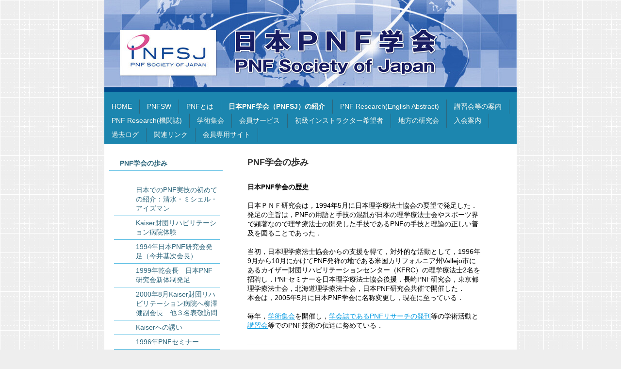

--- FILE ---
content_type: text/html; charset=UTF-8
request_url: https://www.pnfsj.com/%E6%97%A5%E6%9C%ACpnf%E5%AD%A6%E4%BC%9A-pnfsj-%E3%81%AE%E7%B4%B9%E4%BB%8B/pnf%E5%AD%A6%E4%BC%9A%E3%81%AE%E6%AD%A9%E3%81%BF/
body_size: 7899
content:
<!DOCTYPE html>
<html lang="ja-JP"><head>
    <meta charset="utf-8"/>
    <link rel="dns-prefetch preconnect" href="https://u.jimcdn.com/" crossorigin="anonymous"/>
<link rel="dns-prefetch preconnect" href="https://assets.jimstatic.com/" crossorigin="anonymous"/>
<link rel="dns-prefetch preconnect" href="https://image.jimcdn.com" crossorigin="anonymous"/>
<meta http-equiv="X-UA-Compatible" content="IE=edge"/>
<meta name="description" content=""/>
<meta name="robots" content="index, follow, archive"/>
<meta property="st:section" content=""/>
<meta name="generator" content="Jimdo Creator"/>
<meta name="twitter:title" content="PNF学会の歩み"/>
<meta name="twitter:description" content="日本PNF学会の歴史 日本ＰＮＦ研究会は，1994年5月に日本理学療法士協会の要望で発足した． 発足の主旨は，PNFの用語と手技の混乱が日本の理学療法士会やスポーツ界で顕著なので理学療法士の開発した手技であるPNFの手技と理論の正しい普及を図ることであった． 当初，日本理学療法士協会からの支援を得て，対外的な活動として，1996年9月から10月にかけてPNF発祥の地である米国カリフォルニア州Vallejo市にあるカイザー財団リハビリテーションセンター（KFRC）の理学療法士2名を招聘し，PNFセミナーを日本理学療法士協会後援，長崎PNF研究会，東京都理学療法士会，北海道理学療法士会，日本PNF研究会共催で開催した． 本会は，2005年5月に日本PNF学会に名称変更し，現在に至っている． 毎年，学術集会を開催し，学会誌であるPNFリサーチの発刊等の学術活動と講習会等でのPNF技術の伝達に努めている．"/>
<meta name="twitter:card" content="summary_large_image"/>
<meta property="og:url" content="http://www.pnfsj.com/日本pnf学会-pnfsj-の紹介/pnf学会の歩み/"/>
<meta property="og:title" content="PNF学会の歩み"/>
<meta property="og:description" content="日本PNF学会の歴史 日本ＰＮＦ研究会は，1994年5月に日本理学療法士協会の要望で発足した． 発足の主旨は，PNFの用語と手技の混乱が日本の理学療法士会やスポーツ界で顕著なので理学療法士の開発した手技であるPNFの手技と理論の正しい普及を図ることであった． 当初，日本理学療法士協会からの支援を得て，対外的な活動として，1996年9月から10月にかけてPNF発祥の地である米国カリフォルニア州Vallejo市にあるカイザー財団リハビリテーションセンター（KFRC）の理学療法士2名を招聘し，PNFセミナーを日本理学療法士協会後援，長崎PNF研究会，東京都理学療法士会，北海道理学療法士会，日本PNF研究会共催で開催した． 本会は，2005年5月に日本PNF学会に名称変更し，現在に至っている． 毎年，学術集会を開催し，学会誌であるPNFリサーチの発刊等の学術活動と講習会等でのPNF技術の伝達に努めている．"/>
<meta property="og:type" content="website"/>
<meta property="og:locale" content="ja_JP"/>
<meta property="og:site_name" content="日本PNF学会"/><title>PNF学会の歩み - 日本PNF学会</title>
<link rel="icon" type="image/png" href="[data-uri]"/>
    <link rel="alternate" type="application/rss+xml" title="ブログ" href="https://www.pnfsj.com/rss/blog"/>    
<link rel="canonical" href="https://www.pnfsj.com/日本pnf学会-pnfsj-の紹介/pnf学会の歩み/"/>

        <script src="https://assets.jimstatic.com/ckies.js.7c38a5f4f8d944ade39b.js"></script>

        <script src="https://assets.jimstatic.com/cookieControl.js.b05bf5f4339fa83b8e79.js"></script>
    <script>window.CookieControlSet.setToOff();</script>

    <style>html,body{margin:0}.hidden{display:none}.n{padding:5px}#emotion-header{position:relative}#emotion-header-logo,#emotion-header-title{position:absolute}</style>

        <link href="https://u.jimcdn.com/cms/o/sf3e6660e1c44c9ec/layout/l15a12f82d494e920/css/main.css?t=1768809960" rel="stylesheet" type="text/css" id="jimdo_main_css"/>
    <link href="https://u.jimcdn.com/cms/o/sf3e6660e1c44c9ec/layout/l15a12f82d494e920/css/layout.css?t=1481798903" rel="stylesheet" type="text/css" id="jimdo_layout_css"/>
    <link href="https://u.jimcdn.com/cms/o/sf3e6660e1c44c9ec/layout/l15a12f82d494e920/css/font.css?t=1768809960" rel="stylesheet" type="text/css" id="jimdo_font_css"/>
<script>     /* <![CDATA[ */     /*!  loadCss [c]2014 @scottjehl, Filament Group, Inc.  Licensed MIT */     window.loadCSS = window.loadCss = function(e,n,t){var r,l=window.document,a=l.createElement("link");if(n)r=n;else{var i=(l.body||l.getElementsByTagName("head")[0]).childNodes;r=i[i.length-1]}var o=l.styleSheets;a.rel="stylesheet",a.href=e,a.media="only x",r.parentNode.insertBefore(a,n?r:r.nextSibling);var d=function(e){for(var n=a.href,t=o.length;t--;)if(o[t].href===n)return e.call(a);setTimeout(function(){d(e)})};return a.onloadcssdefined=d,d(function(){a.media=t||"all"}),a};     window.onloadCSS = function(n,o){n.onload=function(){n.onload=null,o&&o.call(n)},"isApplicationInstalled"in navigator&&"onloadcssdefined"in n&&n.onloadcssdefined(o)}     /* ]]> */ </script>     <script>
// <![CDATA[
onloadCSS(loadCss('https://assets.jimstatic.com/web_oldtemplate.css.d393d7df0e0c7cad1d200e41d59a2045.css') , function() {
    this.id = 'jimdo_web_css';
});
// ]]>
</script>
<link href="https://assets.jimstatic.com/web_oldtemplate.css.d393d7df0e0c7cad1d200e41d59a2045.css" rel="preload" as="style"/>
<noscript>
<link href="https://assets.jimstatic.com/web_oldtemplate.css.d393d7df0e0c7cad1d200e41d59a2045.css" rel="stylesheet"/>
</noscript>
    <script>
    //<![CDATA[
        var jimdoData = {"isTestserver":false,"isLcJimdoCom":false,"isJimdoHelpCenter":false,"isProtectedPage":false,"cstok":"","cacheJsKey":"687d4257c2c92098cbc0bf07f1e92f3f3a650b8a","cacheCssKey":"687d4257c2c92098cbc0bf07f1e92f3f3a650b8a","cdnUrl":"https:\/\/assets.jimstatic.com\/","minUrl":"https:\/\/assets.jimstatic.com\/app\/cdn\/min\/file\/","authUrl":"https:\/\/a.jimdo.com\/","webPath":"https:\/\/www.pnfsj.com\/","appUrl":"https:\/\/a.jimdo.com\/","cmsLanguage":"ja_JP","isFreePackage":false,"mobile":false,"isDevkitTemplateUsed":false,"isTemplateResponsive":false,"websiteId":"sf3e6660e1c44c9ec","pageId":931421572,"packageId":2,"shop":{"deliveryTimeTexts":{"1":"\u304a\u5c4a\u3051\u65e5\u6570\uff1a1~3\u65e5","2":"\u304a\u5c4a\u3051\u65e5\u6570\uff1a3~5\u65e5","3":"\u304a\u5c4a\u3051\u65e5\u6570\uff1a5~8\u65e5"},"checkoutButtonText":"\u8cfc\u5165","isReady":false,"currencyFormat":{"pattern":"\u00a4#,##0","convertedPattern":"$#,##0","symbols":{"GROUPING_SEPARATOR":",","DECIMAL_SEPARATOR":".","CURRENCY_SYMBOL":"\uffe5"}},"currencyLocale":"ja_JP"},"tr":{"gmap":{"searchNotFound":"\u5165\u529b\u3055\u308c\u305f\u4f4f\u6240\u306f\u5b58\u5728\u3057\u306a\u3044\u304b\u3001\u898b\u3064\u3051\u308b\u3053\u3068\u304c\u3067\u304d\u307e\u305b\u3093\u3067\u3057\u305f\u3002","routeNotFound":"\u30eb\u30fc\u30c8\u304c\u8a08\u7b97\u3067\u304d\u307e\u305b\u3093\u3067\u3057\u305f\u3002\u76ee\u7684\u5730\u304c\u9060\u3059\u304e\u308b\u304b\u660e\u78ba\u3067\u306f\u306a\u3044\u53ef\u80fd\u6027\u304c\u3042\u308a\u307e\u3059\u3002"},"shop":{"checkoutSubmit":{"next":"\u6b21\u3078","wait":"\u304a\u5f85\u3061\u304f\u3060\u3055\u3044"},"paypalError":"\u30a8\u30e9\u30fc\u304c\u767a\u751f\u3057\u307e\u3057\u305f\u3002\u518d\u5ea6\u304a\u8a66\u3057\u304f\u3060\u3055\u3044\u3002","cartBar":"\u30b7\u30e7\u30c3\u30d4\u30f3\u30b0\u30ab\u30fc\u30c8\u3092\u78ba\u8a8d","maintenance":"\u7533\u3057\u8a33\u3054\u3056\u3044\u307e\u305b\u3093\u3001\u30e1\u30f3\u30c6\u30ca\u30f3\u30b9\u4e2d\u306e\u305f\u3081\u4e00\u6642\u7684\u306b\u30b7\u30e7\u30c3\u30d7\u304c\u5229\u7528\u3067\u304d\u307e\u305b\u3093\u3002\u3054\u8ff7\u60d1\u3092\u304a\u304b\u3051\u3057\u7533\u3057\u8a33\u3054\u3056\u3044\u307e\u305b\u3093\u304c\u3001\u304a\u6642\u9593\u3092\u3042\u3051\u3066\u518d\u5ea6\u304a\u8a66\u3057\u304f\u3060\u3055\u3044\u3002","addToCartOverlay":{"productInsertedText":"\u30ab\u30fc\u30c8\u306b\u5546\u54c1\u304c\u8ffd\u52a0\u3055\u308c\u307e\u3057\u305f","continueShoppingText":"\u8cb7\u3044\u7269\u3092\u7d9a\u3051\u308b","reloadPageText":"\u66f4\u65b0"},"notReadyText":"\u3053\u3061\u3089\u306e\u30b7\u30e7\u30c3\u30d7\u306f\u73fe\u5728\u6e96\u5099\u4e2d\u306e\u305f\u3081\u3054\u5229\u7528\u3044\u305f\u3060\u3051\u307e\u305b\u3093\u3002\u30b7\u30e7\u30c3\u30d7\u30aa\u30fc\u30ca\u30fc\u306f\u4ee5\u4e0b\u3092\u3054\u78ba\u8a8d\u304f\u3060\u3055\u3044\u3002https:\/\/help.jimdo.com\/hc\/ja\/articles\/115005521583","numLeftText":"\u73fe\u5728\u3053\u306e\u5546\u54c1\u306f {:num} \u307e\u3067\u8cfc\u5165\u3067\u304d\u307e\u3059\u3002","oneLeftText":"\u3053\u306e\u5546\u54c1\u306e\u5728\u5eab\u306f\u6b8b\u308a1\u70b9\u3067\u3059"},"common":{"timeout":"\u30a8\u30e9\u30fc\u304c\u767a\u751f\u3044\u305f\u3057\u307e\u3057\u305f\u3002\u5f8c\u307b\u3069\u518d\u5b9f\u884c\u3057\u3066\u304f\u3060\u3055\u3044\u3002"},"form":{"badRequest":"\u30a8\u30e9\u30fc\u304c\u767a\u751f\u3057\u307e\u3057\u305f\u3002\u5f8c\u307b\u3069\u6539\u3081\u3066\u304a\u8a66\u3057\u304f\u3060\u3055\u3044\u3002"}},"jQuery":"jimdoGen002","isJimdoMobileApp":false,"bgConfig":null,"bgFullscreen":null,"responsiveBreakpointLandscape":767,"responsiveBreakpointPortrait":480,"copyableHeadlineLinks":false,"tocGeneration":false,"googlemapsConsoleKey":false,"loggingForAnalytics":false,"loggingForPredefinedPages":false,"isFacebookPixelIdEnabled":false,"userAccountId":"f470d4ce-7ef5-4fba-8faa-6f2cc6e2996b","dmp":{"typesquareFontApiKey":"4L6CCYWjET8%3D","typesquareFontApiScriptUrl":"\/\/code.typesquare.com\/static\/4L6CCYWjET8%253D\/ts105.js","typesquareFontsAvailable":true}};
    // ]]>
</script>

     <script> (function(window) { 'use strict'; var regBuff = window.__regModuleBuffer = []; var regModuleBuffer = function() { var args = [].slice.call(arguments); regBuff.push(args); }; if (!window.regModule) { window.regModule = regModuleBuffer; } })(window); </script>
    <script src="https://assets.jimstatic.com/web.js.24f3cfbc36a645673411.js" async="true"></script>
    <script src="https://assets.jimstatic.com/at.js.62588d64be2115a866ce.js"></script>

<style type="text/css">
/*<![CDATA[*/


table,
th,td {
border-collapse: collapse;
}

.tbl,
.tbl th,
.tbl td {
border-collapse:collapse;
border:1px solid #ccc;
}


.tbl2,
.tbl2 th,
.tbl2 td {
border-collapse:collapse;
border:1px solid #ccc;
vertical-align:top;
}



/*]]>*/
</style>

    
</head>

<body class="body cc-page cc-pagemode-default cc-content-parent" id="page-931421572">

<div id="cc-inner" class="cc-content-parent"><div id="cc-tp-padding-container" class="cc-content-parent">

	<div id="container" class="cc-content-parent">
		
		<div id="emotion">
			
<div id="emotion-header" data-action="emoHeader" style="background: #FCF8F8;width: 850px; height: 190px;">
            <a href="https://www.pnfsj.com/" style="border: 0; text-decoration: none; cursor: pointer;">
    
    <img src="https://u.jimcdn.com/cms/o/sf3e6660e1c44c9ec/emotion/crop/header.jpg?t=1398087384" id="emotion-header-img" alt=""/>



    


    <strong id="emotion-header-title" style="             left: 5%;             top: 14%;             font: normal bold 42px/120% 'ヒラギノ角ゴ Pro W3','Hiragino Kaku Gothic Pro','メイリオ','Mayryo','ＭＳ Ｐゴシック','MS PGothic',sans-serif;             color: #13C7AA;                             display: none;                         "></strong>
            </a>
        </div>


		</div>

		<div id="nav_top" class="altcolor">
			<div class="gutter">
				<div data-container="navigation"><div class="j-nav-variant-standard"><ul id="mainNav1" class="mainNav1"><li id="cc-nav-view-931557572"><a href="/" class="level_1"><span>HOME</span></a></li><li id="cc-nav-view-931441672"><a href="/pnfsw/" class="level_1"><span>PNFSW</span></a></li><li id="cc-nav-view-931479172"><a href="/pnfとは/" class="level_1"><span>PNFとは</span></a></li><li id="cc-nav-view-929913772"><a href="/日本pnf学会-pnfsj-の紹介/" class="parent level_1"><span>日本PNF学会（PNFSJ）の紹介</span></a></li><li id="cc-nav-view-2190574872"><a href="/pnf-research-english-abstract/" class="level_1"><span>PNF Research(English Abstract)</span></a></li><li id="cc-nav-view-2154040472"><a href="/講習会等の案内/" class="level_1"><span>講習会等の案内</span></a></li><li id="cc-nav-view-930007872"><a href="/pnf-research/" class="level_1"><span>PNF Research(機関誌)</span></a></li><li id="cc-nav-view-2170677972"><a href="/学術集会/" class="level_1"><span>学術集会</span></a></li><li id="cc-nav-view-929916572"><a href="/会員サービス/" class="level_1"><span>会員サービス</span></a></li><li id="cc-nav-view-930007972"><a href="/初級インストラクター希望者/" class="level_1"><span>初級インストラクター希望者</span></a></li><li id="cc-nav-view-931451072"><a href="/地方の研究会/" class="level_1"><span>地方の研究会</span></a></li><li id="cc-nav-view-930009872"><a href="/入会案内/" class="level_1"><span>入会案内</span></a></li><li id="cc-nav-view-931437172"><a href="/過去ログ/" class="level_1"><span>過去ログ</span></a></li><li id="cc-nav-view-930009472"><a href="/関連リンク/" class="level_1"><span>関連リンク</span></a></li><li id="cc-nav-view-2162701872"><a href="/会員専用サイト/" class="level_1"><span>会員専用サイト</span></a></li></ul></div></div>
				<div class="c"></div>
			</div>
		</div>

		<div id="wrapper" class="cc-content-parent">
		
			<div id="sidebar">
				   <div data-container="navigation"><div class="j-nav-variant-standard"><ul id="mainNav2" class="mainNav2"><li id="cc-nav-view-931421572"><a href="/日本pnf学会-pnfsj-の紹介/pnf学会の歩み/" class="current level_2"><span>PNF学会の歩み</span></a></li><li><ul id="mainNav3" class="mainNav3"><li id="cc-nav-view-931421672"><a href="/日本pnf学会-pnfsj-の紹介/pnf学会の歩み/日本でのpnf実技の初めての紹介-清水-ミシェル-アイズマン/" class="level_3"><span>日本でのPNF実技の初めての紹介：清水・ミシェル・アイズマン</span></a></li><li id="cc-nav-view-931421772"><a href="/日本pnf学会-pnfsj-の紹介/pnf学会の歩み/kaiser財団リハビリテーション病院体験/" class="level_3"><span>Kaiser財団リハビリテーション病院体験</span></a></li><li id="cc-nav-view-931421872"><a href="/日本pnf学会-pnfsj-の紹介/pnf学会の歩み/1994年日本pnf研究会発足-今井基次会長/" class="level_3"><span>1994年日本PNF研究会発足（今井基次会長）</span></a></li><li id="cc-nav-view-931422072"><a href="/日本pnf学会-pnfsj-の紹介/pnf学会の歩み/1999年乾会長-日本pnf研究会新体制発足/" class="level_3"><span>1999年乾会長　日本PNF研究会新体制発足</span></a></li><li id="cc-nav-view-931422172"><a href="/日本pnf学会-pnfsj-の紹介/pnf学会の歩み/2000年8月kaiser財団リハビリテーション病院へ柳澤健副会長-他３名表敬訪問/" class="level_3"><span>2000年8月Kaiser財団リハビリテーション病院へ柳澤健副会長　他３名表敬訪問</span></a></li><li id="cc-nav-view-931445972"><a href="/日本pnf学会-pnfsj-の紹介/pnf学会の歩み/kaiserへの誘い/" class="level_3"><span>Kaiserへの誘い</span></a></li><li id="cc-nav-view-931421972"><a href="/日本pnf学会-pnfsj-の紹介/pnf学会の歩み/1996年pnfセミナー/" class="level_3"><span>1996年PNFセミナー</span></a></li></ul></li><li id="cc-nav-view-931422272"><a href="/日本pnf学会-pnfsj-の紹介/上級インストラクターの論文等著作一覧/" class="level_2"><span>シニアインストラクターの論文等著作一覧</span></a></li><li id="cc-nav-view-2193213772"><a href="/日本pnf学会-pnfsj-の紹介/中-初級インストラクターの論文等著作一覧/" class="level_2"><span>中・初級インストラクターの論文等著作一覧</span></a></li><li id="cc-nav-view-931422372"><a href="/日本pnf学会-pnfsj-の紹介/シニアインストラクターのpnf講義歴/" class="level_2"><span>シニアインストラクターのPNF講義歴</span></a></li><li id="cc-nav-view-931422472"><a href="/日本pnf学会-pnfsj-の紹介/pnf関連図書一覧/" class="level_2"><span>PNF関連図書一覧</span></a></li><li id="cc-nav-view-931421472"><a href="/日本pnf学会-pnfsj-の紹介/規約-日本語/" class="level_2"><span>規約 日本語</span></a></li><li id="cc-nav-view-931423572"><a href="/日本pnf学会-pnfsj-の紹介/規約-english/" class="level_2"><span>規約 English</span></a></li><li id="cc-nav-view-931448772"><a href="/日本pnf学会-pnfsj-の紹介/役員一覧/" class="level_2"><span>役員一覧</span></a></li><li id="cc-nav-view-931448972"><a href="/日本pnf学会-pnfsj-の紹介/シニアインストラクター名簿/" class="level_2"><span>シニアインストラクター名簿</span></a></li><li id="cc-nav-view-931423272"><a href="/日本pnf学会-pnfsj-の紹介/honorary-members/" class="level_2"><span>Honorary Members</span></a></li><li id="cc-nav-view-931423372"><a href="/日本pnf学会-pnfsj-の紹介/instructor/" class="level_2"><span>Instructor</span></a></li></ul></div></div>
	               <div class="gutter"><div data-container="sidebar"><div id="cc-matrix-1140762572"><div id="cc-m-5158216372" class="j-module n j-imageSubtitle "><figure class="cc-imagewrapper cc-m-image-align-3">
<img srcset="https://image.jimcdn.com/app/cms/image/transf/dimension=154x10000:format=png/path/sf3e6660e1c44c9ec/image/id1b004d83e7aab70/version/1396451496/image.png 154w, https://image.jimcdn.com/app/cms/image/transf/dimension=308x10000:format=png/path/sf3e6660e1c44c9ec/image/id1b004d83e7aab70/version/1396451496/image.png 308w" sizes="(min-width: 154px) 154px, 100vw" id="cc-m-imagesubtitle-image-5158216372" src="https://image.jimcdn.com/app/cms/image/transf/dimension=154x10000:format=png/path/sf3e6660e1c44c9ec/image/id1b004d83e7aab70/version/1396451496/image.png" alt="" class="" data-src-width="454" data-src-height="198" data-src="https://image.jimcdn.com/app/cms/image/transf/dimension=154x10000:format=png/path/sf3e6660e1c44c9ec/image/id1b004d83e7aab70/version/1396451496/image.png" data-image-id="3792282972"/>    

</figure>

<div class="cc-clear"></div>
<script id="cc-m-reg-5158216372">// <![CDATA[

    window.regModule("module_imageSubtitle", {"data":{"imageExists":true,"hyperlink":"","hyperlink_target":"","hyperlinkAsString":"","pinterest":"0","id":5158216372,"widthEqualsContent":"0","resizeWidth":"154","resizeHeight":68},"id":5158216372});
// ]]>
</script></div><div id="cc-m-5158216672" class="j-module n j-imageSubtitle "><figure class="cc-imagewrapper cc-m-image-align-3">
<img srcset="https://image.jimcdn.com/app/cms/image/transf/dimension=154x10000:format=png/path/sf3e6660e1c44c9ec/image/i7ba591d97be4f659/version/1396451505/image.png 154w, https://image.jimcdn.com/app/cms/image/transf/dimension=308x10000:format=png/path/sf3e6660e1c44c9ec/image/i7ba591d97be4f659/version/1396451505/image.png 308w" sizes="(min-width: 154px) 154px, 100vw" id="cc-m-imagesubtitle-image-5158216672" src="https://image.jimcdn.com/app/cms/image/transf/dimension=154x10000:format=png/path/sf3e6660e1c44c9ec/image/i7ba591d97be4f659/version/1396451505/image.png" alt="" class="" data-src-width="454" data-src-height="198" data-src="https://image.jimcdn.com/app/cms/image/transf/dimension=154x10000:format=png/path/sf3e6660e1c44c9ec/image/i7ba591d97be4f659/version/1396451505/image.png" data-image-id="3792283072"/>    

</figure>

<div class="cc-clear"></div>
<script id="cc-m-reg-5158216672">// <![CDATA[

    window.regModule("module_imageSubtitle", {"data":{"imageExists":true,"hyperlink":"","hyperlink_target":"","hyperlinkAsString":"","pinterest":"0","id":5158216672,"widthEqualsContent":"0","resizeWidth":"154","resizeHeight":68},"id":5158216672});
// ]]>
</script></div></div></div>	</div>
			</div>
			
			<div id="wrapper_rechts" class="cc-content-parent">

				<div id="content" class="cc-content-parent">
					<div class="gutter cc-content-parent">
						<div id="content_area" data-container="content"><div id="content_start"></div>
        
        <div id="cc-matrix-1143531472"><div id="cc-m-5158161772" class="j-module n j-header "><h1 class="" id="cc-m-header-5158161772">PNF学会の歩み</h1></div><div id="cc-m-10508154372" class="j-module n j-text "><p style="line-height: 19px;">
     
</p>

<p style="line-height: 19px;">
    <strong>日本PNF学会の歴史</strong>
</p>

<p style="line-height: 19px;">
     
</p>

<p style="line-height: 19px;">
    日本ＰＮＦ研究会は，1994年5月に日本理学療法士協会の要望で発足した．
</p>

<p style="line-height: 19px;">
    発足の主旨は，PNFの用語と手技の混乱が日本の理学療法士会やスポーツ界で顕著なので理学療法士の開発した手技であるPNFの手技と理論の正しい普及を図ることであった．
</p>

<p style="line-height: 19px;">
     
</p>

<p style="line-height: 19px;">
    当初，日本理学療法士協会からの支援を得て，対外的な活動として，1996年9月から10月にかけてPNF発祥の地である米国カリフォルニア州Vallejo市にあるカイザー財団リハビリテーションセンター（KFRC）の理学療法士2名を招聘し，PNFセミナーを日本理学療法士協会後援，長崎PNF研究会，東京都理学療法士会，北海道理学療法士会，日本PNF研究会共催で開催した．
</p>

<p style="line-height: 19px;">
    本会は，2005年5月に日本PNF学会に名称変更し，現在に至っている．
</p>

<p style="line-height: 19px;">
     
</p>

<p style="line-height: 19px;">
    毎年，<a href="http://www.pnfsj.com/%E5%AD%A6%E8%A1%93%E9%9B%86%E4%BC%9A-1/" target="_top">学術集会</a>を開催し，<a href="http://www.pnfsj.com/pnf-research/" target="_top">学会誌であるPNFリサーチの発刊</a>等の学術活動と<a href="http://www.pnfsj.com/%E8%AC%9B%E7%BF%92%E4%BC%9A%E3%81%AE%E6%A1%88%E5%86%85/" target="_top">講習会</a>等でのPNF技術の伝達に努めている．
</p>

<p style="line-height: 19px;">
     
</p></div><div id="cc-m-10508154572" class="j-module n j-hr ">    <div class="hr"></div>
</div><div id="cc-m-5157060472" class="j-module n j-text "><p>
    <a href="/日本pnf学会-pnfsj-の紹介/pnf学会の歩み/日本でのpnf実技の初めての紹介-清水-ミシェル-アイズマン/">日本でのPNF実技の初めての紹介：清水・ミシェル・アイズマン</a>
</p></div><div id="cc-m-5157060572" class="j-module n j-hr ">    <div class="hr"></div>
</div><div id="cc-m-5157060672" class="j-module n j-text "><p>
    <a href="/日本pnf学会-pnfsj-の紹介/pnf学会の歩み/kaiser財団リハビリテーション病院体験/">Kaiser財団リハビリテーション病院体験</a>
</p></div><div id="cc-m-5157060772" class="j-module n j-hr ">    <div class="hr"></div>
</div><div id="cc-m-5157060872" class="j-module n j-text "><p>
    <a href="/日本pnf学会-pnfsj-の紹介/pnf学会の歩み/1994年日本pnf研究会発足-今井基次会長/">1994年日本PNF研究会発足（今井基次会長）</a>
</p></div><div id="cc-m-5157060972" class="j-module n j-hr ">    <div class="hr"></div>
</div><div id="cc-m-5157061072" class="j-module n j-text "><p>
    <a href="/日本pnf学会-pnfsj-の紹介/pnf学会の歩み/1996年pnfセミナー/">1996年PNFセミナー</a>
</p></div><div id="cc-m-5157061172" class="j-module n j-hr ">    <div class="hr"></div>
</div><div id="cc-m-5157061272" class="j-module n j-text "><p>
    <a href="/日本pnf学会-pnfsj-の紹介/pnf学会の歩み/1999年乾会長-日本pnf研究会新体制発足/">1999年乾会長　日本PNF研究会新体制発足</a>
</p></div><div id="cc-m-5157061372" class="j-module n j-hr ">    <div class="hr"></div>
</div><div id="cc-m-5157061472" class="j-module n j-text "><p>
    <a href="/日本pnf学会-pnfsj-の紹介/pnf学会の歩み/2000年8月kaiser財団リハビリテーション病院へ柳澤健副会長-他３名表敬訪問/">2000年8月Kaiser財団リハビリテーション病院へ柳澤健副会長　他３名表敬訪問</a>
</p></div></div>
        
        </div>
					</div>
				</div>
			
				<div id="footer">
					<div class="gutter">
						<div id="contentfooter" data-container="footer">

    
    <div class="leftrow">
        <a href="//www.pnfsj.com/j/privacy">プライバシーポリシー</a>    </div>

    <div class="rightrow">
            
    <span class="loggedout">
        <a rel="nofollow" id="login" href="/login">ログイン</a>
    </span>

<span class="loggedin">
    <a rel="nofollow" id="logout" target="_top" href="https://cms.e.jimdo.com/app/cms/logout.php">
        ログアウト    </a>
    |
    <a rel="nofollow" id="edit" target="_top" href="https://a.jimdo.com/app/auth/signin/jumpcms/?page=931421572">編集</a>
</span>
        </div>

    
</div>

					</div>
				</div>
			
			</div>
		
			<div class="c"></div>
		
		</div>
		
	</div>

	<div style="height:50px;"></div>

</div></div>    <script type="text/javascript">
//<![CDATA[
addAutomatedTracking('creator.website', track_anon);
//]]>
</script>
    
<div id="loginbox" class="hidden">

    <div id="loginbox-header">

    <a class="cc-close" title="項目を閉じる" href="#">閉じる</a>

    <div class="c"></div>

</div>

<div id="loginbox-content">

        <div id="resendpw"></div>

        <div id="loginboxOuter"></div>
    </div>
</div>
<div id="loginbox-darklayer" class="hidden"></div>
<script>// <![CDATA[

    window.regModule("web_login", {"url":"https:\/\/www.pnfsj.com\/","pageId":931421572});
// ]]>
</script>




</body>
</html>


--- FILE ---
content_type: text/css; charset=UTF-8
request_url: https://u.jimcdn.com/cms/o/sf3e6660e1c44c9ec/layout/l15a12f82d494e920/css/layout.css?t=1481798903
body_size: 466
content:

/*
Template: 4046
Vaiante von Template 461
Author: Y. Kollega
Edit: F. Konopka
*/



/*  Layout
----------------------------------------------- */

body {}

div#cc-tp-padding-container {
	padding:0px 0px !important;
	text-align:center !important;
}

p span {
	-webkit-text-size-adjust: none;
}

div#container
{
	position:relative;
	top:-0px;
	width:850px;
	margin:0 auto;
	border:0px solid #FFFFFF;
	text-align:left;
}


div#wrapper
{
	background:white;
}


div#wrapper_rechts
{
	float:left;
	width:570px;
}


div#emotion
{
	width:850px;
}


div#nav_top
{
	width:850px;
	padding:5px 0px;
	margin:0;
	background-color: #1C86AF;
}


div#content
{
	width:570px;
	background: white;
}


div#sidebar
{
	float:left;
	width:250px;
	background: white;
}


div#jimdobox { margin-bottom:30px; }


div#footer
{
	width:584px;
	padding-bottom:15px;
}




/*  Innenabstaende
----------------------------------------------- */

div#header .gutter  { padding: 10px 40px 10px 30px; }
div#content .gutter { padding: 20px 40px  0   40px; }
div#sidebar .gutter { padding: 20px  6px 10px 10px; }
div#footer .gutter  { padding: 23px 30px  0   40px; }





/*  Navi
----------------------------------------------- */

ul.mainNav1
{
	text-align: left;
	padding:0;
	margin:0;
	padding-top:10px;
}


ul.mainNav2,
ul.mainNav3
{
	text-align:left;
	margin:0;
	padding: 25px  6px 10px 10px;
	list-style-type:none;
}


ul.mainNav1 li,
ul.mainNav2 li,
ul.mainNav3 li
{
	display:inline;
	margin:0;
	padding:0;
	text-decoration:none;
}


/* Fix Navi Admin Panel */

ul.mainNav1,
ul.mainNav2,
ul.mainNav3 { overflow:hidden; }


* html ul.mainNav1,
* html ul.mainNav2,
* html ul.mainNav3 { height:1%; overflow:visible; }



ul.mainNav1 li a,
ul.mainNav1 li a:visited
{
	display:block;
	float:left;
	border-right:1px #2d667c solid;
	outline:none;
	white-space:nowrap;
	text-decoration:none;
}


ul.mainNav2 li a,
ul.mainNav2 li a:visited,
ul.mainNav3 li a,
ul.mainNav3 li a:visited
{
	display:block;
	border-bottom:1px solid #51bae2 ;
	outline:none;
	text-decoration:none;
	color: #2d667c;
}


ul.mainNav1 li a, ul.mainNav1 li a:visited { padding:5px 15px 5px 15px; }
ul.mainNav2 li a, ul.mainNav2 li a:visited { padding:5px 20px 5px 22px; }
ul.mainNav3 li a, ul.mainNav3 li a:visited { padding:5px 5px  5px 45px; }


ul.mainNav1 li a:hover
{
	text-decoration:underline;
}


ul.mainNav2 li a:hover,
ul.mainNav3 li a:hover
{
	color: #333;
}


ul.mainNav1 li a.parent,
ul.mainNav2 li a.parent,
ul.mainNav1 li a.current,
ul.mainNav2 li a.current,
ul.mainNav3 li a.current
{
	font-weight:bold;
}


--- FILE ---
content_type: text/css; charset=UTF-8
request_url: https://u.jimcdn.com/cms/o/sf3e6660e1c44c9ec/layout/l15a12f82d494e920/css/font.css?t=1768809960
body_size: 188
content:
@charset "utf-8";



body {}

body, p, table, td
{
    font:normal 14px/140% Verdana, Arial, Helvetica, sans-serif;
    color:#000000;
}

input, textarea
{
    font:normal 14px/140% Verdana, Arial, Helvetica, sans-serif;
}

h1
{
    font:normal normal bold 18px/140% "Trebuchet MS", Verdana, sans-serif;
    color:#333333;
    
}

h2
{
    font:normal normal normal 18px/140% "Trebuchet MS", Verdana, sans-serif;
    color:#333333;
    
}

h3
{
    font:normal normal bold 16px/140% "Trebuchet MS", Verdana, sans-serif;
    color:#333333;
    
}

a:link,
a:visited
{
    text-decoration: underline; /* fix */
    color:#0099E1;
}

a:active,
a:hover
{
    text-decoration:none; /* fix */
    color: #0099E1;
}

div.hr
{
    border-bottom-style:solid;
    border-bottom-width:1px; /* fix */
    border-color: #CCCCCC;
    height: 1px;
}
/*  alternative */

.altcolor,
.altcolor p { color:#EEEEEE;}

.altcolor h1 {color:#EEEEEE; }
.altcolor h2 {color:#EEEEEE; }
.altcolor h3 {color:#EEEEEE; }

.altcolor a:link,
.altcolor a:visited { color:#FFFCF4; }

.altcolor a:active, 
.altcolor a:hover { color:#FFFCF4; }

.altcolor div.hr {border-color: #EEEEEE;}
